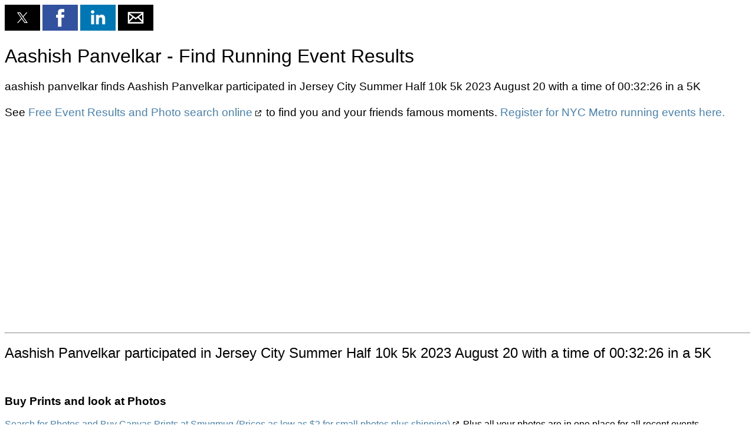

--- FILE ---
content_type: text/html; charset=utf-8
request_url: https://app.citytri.com/nycmetro/results-print/aashish-panvelkar
body_size: 6864
content:
<!doctype html><html amp lang="en">
    <head>
  <script async src="https://cdn.ampproject.org/v0.js"></script>
  <script async custom-element="amp-social-share" src="https://cdn.ampproject.org/v0/amp-social-share-0.1.js"></script>
  <script async custom-element="amp-form" src="https://cdn.ampproject.org/v0/amp-form-0.1.js"></script>
  <script async custom-template="amp-mustache" src="https://cdn.ampproject.org/v0/amp-mustache-0.2.js"></script>
  <script async custom-element="amp-ad" src="https://cdn.ampproject.org/v0/amp-ad-0.1.js"></script>
  <script async custom-element="amp-next-page" src="https://cdn.ampproject.org/v0/amp-next-page-1.0.js"></script>
      <title>aashish-panvelkar | Aashish Panvelkar participated in Jersey City Summer Half 10k 5k 2023 August 20 with a time of 00:32:26 in a 5K | Powered by TidalForce</title>
      <meta charset="UTF-8">
  <meta name="viewport" content="width=device-width, initial-scale=1.0, maximum-scale=5">
<!--
<meta name='ICBM' content=', ' />
<meta name='geo.position' content=', ' />
<meta name='geo.placename' content='aashish panvelkar' />
-->
<meta property="og:image" content="https://cdn.citytri.com/names/aashish-panvelkar/jersey-city-summer-half-10k-5k-2023-august-20/aashish-panvelkar-0_200x200.jpg" />
<meta property="twitter:card" content="summary_large_image">
<meta property="twitter:site" content="@">
<meta property="twitter:description" content="Aashish Panvelkar participated in Jersey City Summer Half 10k 5k 2023 August 20 with a time of 00:32:26 in a 5K">
<meta property="twitter:title" content="aashish-panvelkar">
<meta property="twitter:image" content="https://cdn.citytri.com/names/aashish-panvelkar/jersey-city-summer-half-10k-5k-2023-august-20/aashish-panvelkar-0_200x200.jpg">



<meta name='geo.region' content='US-NY' />
  <style amp-custom>
#expandsearch, #noresults, #loading, #issueresults {
  display: none;
}

    a[target="_blank"]::after {
      content: url([data-uri]);
      margin: 0 3px 0 5px;
    }
    a[target="_link"]::after {
      content: url([data-uri]);
      margin: 0 3px 0 5px;
    }
body {
  /*margin: 3rem;
  padding: 3rem;*/
  padding: 8px;
  font-weight: 400;
  font-family: sans-serif;
}

h1, h2, input, p {
  font-weight: 400;
  font-family: sans-serif;
  /*margin: 3rem 0;  */
}

h2 {
  margin-top: 0;
  font-family: sans-serif;
}

input, p {
  font-size: 1.2rem;
}

input {
  padding: .5rem;
  margin-bottom: 1rem;
}

a {
  color: SteelBlue;
  text-decoration: none;
}

a:hover {
  text-decoration: underline;
}

a[target="_blank"]::after {
  content: url([data-uri]);
  margin: 0 3px 0 5px;
}

img {
  max-width: 500px;
  vertical-align: top;
  margin: 0 2rem 2rem 0;
}

.result {
  display: flex;
}

.low, .excellent {
    color: blue;
}
.medium, .can-improve {
    color: gold;
}
.high, .starting-too-fast  {
    color: red;
}

.graph .labels.x-labels {
  text-anchor: middle;
}

.graph .labels.y-labels {
  text-anchor: end;
}

.graph {
  height: 500px;
  width: 800px;
}

.graph .grid {
  stroke: #ccc;
  stroke-dasharray: 0;
  stroke-width: 1;
}

.labels {
  font-size: 13px;
}

.label-title {
  font-weight: bold;
  text-transform: uppercase;
  font-size: 12px;
  fill: black;
}

.data {
  fill: red;
  stroke-width: 1;
}
</style>
<style amp-boilerplate>body{-webkit-animation:-amp-start 8s steps(1,end) 0s 1 normal both;-moz-animation:-amp-start 8s steps(1,end) 0s 1 normal both;-ms-animation:-amp-start 8s steps(1,end) 0s 1 normal both;animation:-amp-start 8s steps(1,end) 0s 1 normal both}@-webkit-keyframes -amp-start{from{visibility:hidden}to{visibility:visible}}@-moz-keyframes -amp-start{from{visibility:hidden}to{visibility:visible}}@-ms-keyframes -amp-start{from{visibility:hidden}to{visibility:visible}}@-o-keyframes -amp-start{from{visibility:hidden}to{visibility:visible}}@keyframes -amp-start{from{visibility:hidden}to{visibility:visible}}</style><noscript><style amp-boilerplate>body{-webkit-animation:none;-moz-animation:none;-ms-animation:none;animation:none}</style></noscript>

  <link rel="canonical" href="https://app.citytri.com/nycmetro/results-print/aashish-panvelkar" />
      <meta name="description" content="CityTri has information about event results and photos related to aashish panvelkar. Aashish Panvelkar participated in Jersey City Summer Half 10k 5k 2023 August 20 with a time of 00:32:26 in a 5K"></meta><meta name="author" content="TidalForce, Inc."/><meta name="Copyright" content="Copyright (c) 2006-2026 Powered by TidalForce, Inc."></meta>
      <meta name="robots" content="follow, index, max-snippet:-1, max-video-preview:-1, max-image-preview:large">
      <!-- AMP Analytics --><script async custom-element="amp-analytics" src="https://cdn.ampproject.org/v0/amp-analytics-0.1.js"></script>
      <!-- G-4BBHW6DZKP -->

<!--
<script type="application/ld+json">
    {
      "@context":"https://schema.org/",
      "@type":"Dataset",
      "name":"Free Online Payroll Information",
          "description": "Free payroll history for government employees in open information datasets",
      "url":"https://socrata.com",
      "identifier": ["https://doi.org/10.1000/182",
                     "https://identifiers.org/ark:/12345/fk1234"],
      "keywords":[
         "NYC > PAYROLL > NAME"
      ],
      "license" : "https://creativecommons.org/publicdomain/zero/1.0/",
      "isAccessibleForFree" : true,
      "hasPart" : [
        {
          "@type": "Dataset",
          "name": "Sub dataset 01",
          "description": "Free payroll history for government employees in open information datasets",
          "license" : "https://creativecommons.org/publicdomain/zero/1.0/",
          "creator":{
             "@type":"Organization",
             "name": "NYC"
          }
        }
      ],
      "creator":{
         "@type":"Organization",
         "url": "https://www.nyc.gov/",
         "name":"",
         "contactPoint":{
            "@type":"ContactPoint",
            "contactType": "customer service",
            "email":"ralph@tidalforce.org"
         }
      },
      "funder":{
         "@type": "Organization",
         "name": "None"
      },
      "includedInDataCatalog":{
         "@type":"DataCatalog",
         "name":"socrata.com"
      },
      "distribution":[
         {
            "@type":"DataDownload",
            "encodingFormat":"JSON",
            "contentUrl":"https://data.cityofnewyork.us/resource/8y4t-faws.json"
         }
      ],
      "temporalCoverage":"1950-01-01/2023-12-31",
      "spatialCoverage":{
         "@type":"Place",
         "geo":{
            "@type":"GeoShape",
            "box":
            "45.072033 -79.842750 -71.783881 40.495969"
         }
      }
    }
    </script>
-->
<!-- PRINT-SUPPORT -->
<div id="cp-store-root" data-cp-settings='{ "access_key": "fb1ec8bf5e5fc613862a9f686886977b" }'></div>
<script>
    (function ( d, s, id ) {
        var js, cpJs = d.getElementsByTagName( s )[0], t = new Date();
        if ( d.getElementById( id ) ) return;
        js = d.createElement( s );
        js.id = id;
        js.setAttribute( 'data-cp-url', 'https://store.canvaspop.com' );
        js.src = 'https://store.canvaspop.com/static/js/cpopstore.js?bust=' + t.getTime();
        cpJs.parentNode.insertBefore( js, cpJs );
    }( document, 'script', 'canvaspop-jssdk' ));
</script>
    </head>
    <body>

<!-- 
<amp-analytics type="gtag" data-credentials="include">
<script type="application/json">
{
  "vars" : {
    "gtag_id": "G-4BBHW6DZKP",
    "config" : {
      "G-4BBHW6DZKP": { "groups": "default" }
    },
    vars: {
    "ampHost": "${ampdocHost}"
    }
  }
}
</script>
</amp-analytics>
-->
<amp-analytics type="googleanalytics" config="https://app.citytri.com/ga4.json" data-credentials="include">
<script type="application/json">
{
    "vars": {
                "GA4_MEASUREMENT_ID": "G-4BBHW6DZKP",
                "GA4_ENDPOINT_HOSTNAME": "www.google-analytics.com",
                "DEFAULT_PAGEVIEW_ENABLED": true,
                "GOOGLE_CONSENT_ENABLED": false,
                "WEBVITALS_TRACKING": false,
                "PERFORMANCE_TIMING_TRACKING": false,
                "ampHost": "${ampdocHost}"
    }
}
</script>
</amp-analytics>
    <!-- Google Tag Manager -->
<!-- Google Tag Manager -->
<!-- <amp-analytics config="https://www.googletagmanager.com/amp.json?id=GTM-5HKBQ8S&gtm.url=SOURCE_URL" data-credentials="include"></amp-analytics> -->

<!-- <amp-analytics config="https://www.googletagmanager.com/amp.json?id=GTM-T8789G4&gtm.url=SOURCE_URL" data-credentials="include"></amp-analytics> app.tidalforce.org -->
<amp-social-share
  type="twitter"
  aria-label="Share on Twitter"
></amp-social-share>
<amp-social-share
  type="facebook"
  data-param-app_id="125785759277943"
  aria-label="Share on Facebook"
></amp-social-share>
<amp-social-share
  type="linkedin"
  aria-label="Share on LinkedIn"
></amp-social-share>
<amp-social-share
  type="email"
  aria-label="Share by email"
></amp-social-share>
<amp-social-share
  type="system"
  aria-label="Share"
></amp-social-share>
<h1>Aashish Panvelkar - Find Running Event Results</h1>
    <p>
    aashish panvelkar finds 
    Aashish Panvelkar participated in Jersey City Summer Half 10k 5k 2023 August 20 with a time of 00:32:26 in a 5K
    <br><br>See <a href="https://app.citytri.com/nycmetro/results" target="_blank">Free Event Results and Photo search online</a> to find you and your friends famous moments. <a href="https://citytri.com/">Register for NYC Metro running events here.</a>
    </p>
<!--
    <p>This shows your degree of change on a chart</p>

    <svg xmlns="http://www.w3.org/2000/svg" xmlns:xlink="http://www.w3.org/1999/xlink" class="graph" aria-labelledby="title" role="img">
  <title id="title">A line chart showing some information</title>
<g class="grid x-grid" id="xGrid">
  <line x1="90" x2="90" y1="5" y2="371"></line>
</g>
<g class="grid y-grid" id="yGrid">
  <line x1="90" x2="705" y1="370" y2="370"></line>
</g>
  <g class="labels x-labels">
  <text x="100" y="400"></text>
  <text x="684" y="400">Future</text>
  <text x="400" y="440" class="label-title">Year</text>
</g>
<g class="labels y-labels">
  <text x="80" y="15"></text>
  <text x="80" y="373"></text>
  <text x="50" y="200" class="label-title">Tax</text>
</g>
  <svg viewBox="0 0 100 100" class="chart">
  <polyline
     fill="none"
     stroke="#0074d9"
     stroke-width="3"
     points="
       0,0
       60,0"/>
</svg>
</svg>
-->
<!--
    <p>
  <fieldset> <legend>Profile (requires free login with Google Account)</legend>
    <a target="_blank" href="/save">Profile</a><br><a target="_blank" href="/save?url=%2Fnycmetro%2Fresults-print%2Faashish-panvelkar">Save to Profile</a>
  </fieldset>
    </p>
    <p>
    <a target="_blank" href="/?query=aashish panvelkar">Property Search</a><br>
    </p>
    <p>
    <span class="high">&#9733;&#9733;&#9733;&#9733;&#9733;</span> <a href="#undefined">Aashish Panvelkar participated in Jersey City Summer Half 10k 5k 2023 August 20 with a time of 00:32:26 in a 5K</a><br>
    </p>
  <fieldset>
          <legend>Legend</legend>
      <div><span class="low">&#9733;&#9734;&#9734;&#9734;&#9734;</span>Low Pay</div>
      <div><span class="high">&#9733;&#9733;&#9733;&#9733;&#9733;</span>High Pay</div>
      <div><span>&#128293</span>Coop/Condo Abatement missing? <a href="#subscribe">Subscribe</a> for details.</div>
  </legend>
  </fieldset>
  -->
    <amp-ad width="100vw" height="320"
     type="adsense"
     data-ad-client="ca-pub-6953423048217054"
     data-ad-slot="6999824320"
     data-auto-format="rspv"
     data-full-width="">
  <div overflow=""></div>
</amp-ad>
    <p>
    <div id="undefined"><hr><p><h2>Aashish Panvelkar participated in Jersey City Summer Half 10k 5k 2023 August 20 with a time of 00:32:26 in a 5K</h2> <br><h3>Buy Prints and look at Photos</h3> <a target="_blank" href="https://citytri.smugmug.com/Names/aashish-panvelkar/">Search for Photos and Buy Canvas Prints at Smugmug (Prices as low as $2 for small photos plus shipping)</a> Plus all your photos are in one place for all recent events.<br><h3>Highlight:</h3><a target="_blank" href="https://citytri.smugmug.com/Names/aashish-panvelkar/"><br><img alt="Running image for aashish panvelkar in jersey city summer half 10k 5k 2023 august 20" src="https://cdn.citytri.com/names/aashish-panvelkar/jersey-city-summer-half-10k-5k-2023-august-20/aashish-panvelkar-0.jpg" srcset="https://cdn.citytri.com/names/aashish-panvelkar/jersey-city-summer-half-10k-5k-2023-august-20/aashish-panvelkar-0_200x200.jpg 200w, https://cdn.citytri.com/names/aashish-panvelkar/jersey-city-summer-half-10k-5k-2023-august-20/aashish-panvelkar-0_400x400.jpg 400w, https://cdn.citytri.com/names/aashish-panvelkar/jersey-city-summer-half-10k-5k-2023-august-20/aashish-panvelkar-0_800x800.jpg 800w" sizes="(max-width: 600px) 500px, 75vw"/><br></a><br><a name="print2"></a><button data-cp-url="/names/aashish-panvelkar/jersey-city-summer-half-10k-5k-2023-august-20/aashish-panvelkar-0_800x800.jpg">Buy Print, Posters, Canvas</button><br><br><br><b>Code</b> is 558<br><b>Contest</b> is 5K<br><fieldset> <legend>Performance Section Definitions:</legend>Ratio = The ratio of current time elapsed over total time DIVIDED by ratio of distance completed over total distance.</fieldset><b>Summary-0-OVERRIDE FINISH BASED on gun time no start time OLD START 0-grade</b> is <span class="excellent">Excellent</span><br><b>Summary-0-OVERRIDE FINISH BASED on gun time no start time OLD START 0-overallpace</b> is 10.5 min/mile<br><b>Summary-0-OVERRIDE FINISH BASED on gun time no start time OLD START 0-splitratio</b> is 1.0 (ratio should be >1 and <1.1 at halfway to negative split)<br><b>age</b> is 30<br><b>elapsedtime</b> is 00:32:26<br><b>eventid</b> is jersey-city-summer-half-10k-5k-2023-august-20<br><b>finishtime</b> is 2023-08-20 09:46:12<br><b>firstname</b> is Aashish<br><b>lastname</b> is Panvelkar<br><br><a target="_link" href="#pace">Pace Chart Share Link</a><a name="pace"></a><br>
<!DOCTYPE svg PUBLIC "-//W3C//DTD SVG 1.1//EN"
"http://www.w3.org/Graphics/SVG/1.1/DTD/svg11.dtd">
<svg width="800" height="600" version="1.1" xmlns="http://www.w3.org/2000/svg"><g><rect x="0" y="0" width="800" height="600" fill="#f9f9f9" /><g transform="translate(40 40)"><g transform="translate(70 0)"><text x="0" y="0" fill="#333" font-family="Monaco" font-size="40">aashish-panvelkar Pace min/mile</text></g><g transform="translate(0 20)"><g transform="translate(70 0)"><g class="axis bottom"><text x="325.0" y="486.0" dy="1em" fill="#666" transform="" text-anchor="middle" font-family="Monaco">Distance (miles)</text><g class="tick"><line x1="162.50" y1="0" x2="162.50" y2="452.0" stroke="#eee" stroke-width="1" /><text x="162.50" y="456.0" dy="1em" fill="#9c9c9c" text-anchor="middle" font-family="Monaco">0.25</text></g><g class="tick"><line x1="325.0" y1="0" x2="325.0" y2="452.0" stroke="#eee" stroke-width="1" /><text x="325.0" y="456.0" dy="1em" fill="#9c9c9c" text-anchor="middle" font-family="Monaco">0.5</text></g><g class="tick"><line x1="487.50" y1="0" x2="487.50" y2="452.0" stroke="#eee" stroke-width="1" /><text x="487.50" y="456.0" dy="1em" fill="#9c9c9c" text-anchor="middle" font-family="Monaco">0.75</text></g><g class="tick"><line x1="650" y1="0" x2="650" y2="452.0" stroke="#eee" stroke-width="1" /><text x="650" y="456.0" dy="1em" fill="#9c9c9c" text-anchor="middle" font-family="Monaco">1</text></g><g class="tick"><line x1="0" y1="0" x2="0" y2="452.0" stroke="#a8a8a8" stroke-width="1" /><text x="0" y="456.0" dy="1em" fill="#9c9c9c" text-anchor="middle" font-family="Monaco">0</text></g></g><g class="axis left"><text x="-48" y="224.0" dy="" fill="#666" transform="rotate(270 -48 224)" text-anchor="middle" font-family="Monaco">Pace (min/mile)</text><g class="tick"><line x1="-4" y1="336.00" x2="650.0" y2="336.00" stroke="#eee" stroke-width="1" /><text x="-8" y="336.00" dy="0.32em" fill="#9c9c9c" text-anchor="end" font-family="Monaco">0.25</text></g><g class="tick"><line x1="-4" y1="224.0" x2="650.0" y2="224.0" stroke="#eee" stroke-width="1" /><text x="-8" y="224.0" dy="0.32em" fill="#9c9c9c" text-anchor="end" font-family="Monaco">0.5</text></g><g class="tick"><line x1="-4" y1="112.00" x2="650.0" y2="112.00" stroke="#eee" stroke-width="1" /><text x="-8" y="112.00" dy="0.32em" fill="#9c9c9c" text-anchor="end" font-family="Monaco">0.75</text></g><g class="tick"><line x1="-4" y1="0" x2="650.0" y2="0" stroke="#eee" stroke-width="1" /><text x="-8" y="0" dy="0.32em" fill="#9c9c9c" text-anchor="end" font-family="Monaco">1</text></g><g class="tick"><line x1="-4" y1="448" x2="650.0" y2="448" stroke="#a8a8a8" stroke-width="1" /><text x="-8" y="448" dy="0.32em" fill="#9c9c9c" text-anchor="end" font-family="Monaco">0</text></g></g><g><g class="series dots"><circle cx="2015.000000000000057731597280" cy="-4238.080000000000381987774744" r="10" fill="#00FF00" /></g></g></g></g></g></g></svg><br><b>searchkey</b> is aashish-panvelkar<br><b>sex</b> is m<br><b>starttime</b> is 2023-08-20 09:13:46<br><b>timestamp</b> is 2023-08-28T10:39:14.488Z<br><b>totaldistance</b> is 3.1<br></div></p>
    
    </p>
    <!--
    <pre>
    Debug:
    3.22.119.162
    </pre>
    -->
  <hr>
    <form id="question" class="sample-form" method="get" action="#" action-xhr="/question.json/add" target="_top">
    Not seeing what you are looking for:<br>
    <b>Ask your question here</b> (include email if you want an answer)<br>
    <input type="text" name="question" placeholder="Question..." required>
    <input type="text" name="name" placeholder="Name optional..." >
    <input type="email" name="email" placeholder="Email optional..." >
    <input type="submit" value="Ask">
    <div submit-success>
      <template type="amp-mustache">
        Success! Thanks {{name}} for asking.
      </template>
    </div>
    <div submit-error>
      <template type="amp-mustache">
        Server busy. Please try again in a bit.
      </template>
    </div>
  </form>
  <hr>
    <form id="subscribe" class="sample-form" method="get" action="#" action-xhr="/subscribe.json/add" target="_top">
    To stay updated on Running Events subscribe here:<br>
    <!-- <b>NYC Coop and Condo Owners</b> abatement application window is open now, subscribe and we can help<br> -->
    <!-- <b>NYC Homeowners</b> tax grievance application window is open now, subscribe and we can help<br> -->
    <input type="text" name="name" placeholder="Name..." required>
    <input type="email" name="email" placeholder="Email..." required>
    <input type="submit" value="Subscribe">
    <div submit-success>
      <template type="amp-mustache">
        Success! Thanks {{name}} for subscribing.
      </template>
    </div>
    <div submit-error>
      <template type="amp-mustache">
        Server busy. Please try again in a bit.
      </template>
    </div>
  </form>
    <amp-next-page>
  <script type="application/json">
    [
      {
        "url": "b",
        "title": "More photos from the race!",
        "image": "/images/caesvi-ayala-2023-06-04-WINDOW-0-1.jpg"
      }
    ]
  </script>
</amp-next-page>
    </body>
  </html>

--- FILE ---
content_type: text/css
request_url: https://store.canvaspop.com/static/css/widget.8a80c33f.min.css
body_size: 4042
content:
/*! PopupStore by CanvasPop (0.0.1) */
.cp-modal{background-color:#fff;position:absolute;z-index:1000000;-webkit-overflow-scrolling:touch;box-shadow:0 4px 15px 2px rgba(0,0,0,.5);-webkit-border-radius:8px;border-radius:8px;overflow:auto;top:15%;left:50%;margin-left:-230px;max-width:460px;width:100%;height:70%}.cp-modal #cPopIFrame{border:0}.cp-modal-overlay{visibility:hidden;position:fixed;left:0;top:0;width:100%!important;height:100%!important;text-align:center;z-index:999999;background:rgba(0,0,0,.75);-webkit-transition:opacity 400ms ease-in;-moz-transition:opacity 400ms ease-in;transition:opacity 400ms ease-in}.cp-modal-closer{display:inline-block;width:100%;height:100%}.cp-modal-x{position:absolute;z-index:1000010;font-size:17pt;color:#000;border:0;background:0 0;top:2px;right:8px;text-decoration:none}@media (min-height:1025px),(min-device-height:1025px){#cp-loading{top:33%}}@media (max-width:600px),(max-height:600px),(max-device-width:600px),(max-device-height:600px){.cp-modal{width:100%;left:0;height:100%;top:0;margin-left:0;-webkit-border-radius:0;border-radius:0;max-width:100%}}.cp-overlay,.cp-overlay--popup{background:rgba(0,0,0,.5);width:100%;height:100%;position:absolute;top:0;left:0;z-index:1000}.cp-overlay--popup{background:#c8c8c8}#cp-loading{-webkit-border-radius:80px;-moz-border-radius:80px;border-radius:80px;width:60px;height:60px;position:absolute;top:50%;left:50%;margin-top:-30px;margin-left:-30px;background:#fff;text-align:center;-webkit-box-shadow:0 1px 3px 2px rgba(0,0,0,.05);box-shadow:0 1px 3px 2px rgba(0,0,0,.05);z-index:1000}#floating-circles{position:relative;width:60px;height:60px;-moz-transform:scale(0.6);-webkit-transform:scale(0.6);-ms-transform:scale(0.6);-o-transform:scale(0.6);transform:scale(0.6)}.f_circleG{position:absolute;background-color:#FFF;height:11px;width:11px;-moz-border-radius:5px;-moz-animation-name:f_fadeG;-moz-animation-duration:.8s;-moz-animation-iteration-count:infinite;-moz-animation-direction:linear;-webkit-border-radius:5px;-webkit-animation-name:f_fadeG;-webkit-animation-duration:.8s;-webkit-animation-iteration-count:infinite;-webkit-animation-direction:linear;-ms-border-radius:5px;-ms-animation-name:f_fadeG;-ms-animation-duration:.8s;-ms-animation-iteration-count:infinite;-ms-animation-direction:linear;-o-border-radius:5px;-o-animation-name:f_fadeG;-o-animation-duration:.8s;-o-animation-iteration-count:infinite;-o-animation-direction:linear;border-radius:5px;animation-name:f_fadeG;animation-duration:.8s;animation-iteration-count:infinite;animation-direction:linear}#frotateG_01{left:0;top:25px;-moz-animation-delay:.3s;-webkit-animation-delay:.3s;-ms-animation-delay:.3s;-o-animation-delay:.3s;animation-delay:.3s}#frotateG_02{left:7px;top:7px;-moz-animation-delay:.4s;-webkit-animation-delay:.4s;-ms-animation-delay:.4s;-o-animation-delay:.4s;animation-delay:.4s}#frotateG_03{left:25px;top:0;-moz-animation-delay:.5s;-webkit-animation-delay:.5s;-ms-animation-delay:.5s;-o-animation-delay:.5s;animation-delay:.5s}#frotateG_04{right:7px;top:7px;-moz-animation-delay:.6s;-webkit-animation-delay:.6s;-ms-animation-delay:.6s;-o-animation-delay:.6s;animation-delay:.6s}#frotateG_05{right:0;top:25px;-moz-animation-delay:.7s;-webkit-animation-delay:.7s;-ms-animation-delay:.7s;-o-animation-delay:.7s;animation-delay:.7s}#frotateG_06{right:7px;bottom:7px;-moz-animation-delay:.8s;-webkit-animation-delay:.8s;-ms-animation-delay:.8s;-o-animation-delay:.8s;animation-delay:.8s}#frotateG_07{left:25px;bottom:0;-moz-animation-delay:.9s;-webkit-animation-delay:.9s;-ms-animation-delay:.9s;-o-animation-delay:.9s;animation-delay:.9s}#frotateG_08{left:7px;bottom:7px;-moz-animation-delay:1s;-webkit-animation-delay:1s;-ms-animation-delay:1s;-o-animation-delay:1s;animation-delay:1s}@-moz-keyframes f_fadeG{0%{background-color:#000}100%{background-color:#FFF}}@-webkit-keyframes f_fadeG{0%{background-color:#000}100%{background-color:#FFF}}@-ms-keyframes f_fadeG{0%{background-color:#000}100%{background-color:#FFF}}@-o-keyframes f_fadeG{0%{background-color:#000}100%{background-color:#FFF}}@keyframes f_fadeG{0%{background-color:#000}100%{background-color:#FFF}}

--- FILE ---
content_type: application/javascript
request_url: https://store.canvaspop.com/static/js/cpopstore.js?bust=1768916746752
body_size: 4196
content:
var cPopStore=function(){"use strict";function a(){clearTimeout(J)}function b(){N=!0,e()}function c(a){J=setTimeout(b,a||3e3)}function d(){var a=L+"/step1.js.php",b=document.createElement("script");b.setAttribute("id","cpSetCookie"),b.setAttribute("src",a),document.body.appendChild(b),c()}var e,f,g,h,i,j,k,l,m,n,o,p,q,r,s,t,u,v,w,x,y,z,A,B,C,D,E,F,G,H,I,J,K='/static/css/widget.8a80c33f.min.css',L="https://cookiecheck.canvaspophq.com",M=!1,N=!1;return window.thirdPartySetCookie=function(){if(!N){var b=L+"/step2.js.php",d=document.createElement("script");d.setAttribute("id","cpReadCookie"),d.setAttribute("src",b),document.body.appendChild(d);var e=document.getElementById("cpSetCookie");e.parentNode.removeChild(e),a(),c()}},window.thirdPartyReadCookie=function(b){if(!N){M=b;var c=document.getElementById("cpReadCookie");c.parentNode.removeChild(c),a(),e()}},e=function(){if(I=document.getElementById("canvaspop-jssdk").getAttribute("data-cp-url"),!I)throw new Error("appNoUrl -- Please ensure the JSSDK has a data-cp-url attribute!");I=I.replace(/\/$/,""),u=document.querySelector("html"),v=document.querySelector("body"),h(),f(),G&&(m(),i(),g())},f=function(){if(G=document.getElementById("cp-store-root"),!G)throw new Error("appNoRootNode -- Please include an element with the id of cp-store-root!");w&&p(),E=!0},g=function(){document.querySelector("body").addEventListener("click",function(a){B=a.target.getAttribute("data-cp-url"),B&&(B=B.trim(),document.getElementById("cPopIFrame")?o():n(),A=!1,k(),M&&r())})},h=function(){if(!document.getElementById("cPopWidgetSS")){var a=document.createElement("link");a.id="cPopWidgetSS",a.setAttribute("rel","stylesheet"),a.setAttribute("type","text/css"),a.setAttribute("href",I+K),document.getElementsByTagName("head")[0].appendChild(a)}},i=function(){var a,b=G.getAttribute("data-cp-settings");if(b&&""!==b){try{a=JSON.parse(b)}catch(c){throw new Error("appImproperJSONString -- Please check your JSON string and make sure it has proper syntax")}H=a.access_key}},j=function(){var a=document.createElement("a");a.id="cPopModalCloser",a.addEventListener("click",function(){l()}),a.className="cp-modal-closer",G.appendChild(a),D=document.createElement("button"),D.id="cPopModalX",D.innerHTML="×",D.addEventListener("click",function(){l()}),D.className="cp-modal-x",C.appendChild(D),G.className+=" cp-modal-overlay",C.className="cp-modal"},k=function(){M&&(u.style.overflow="hidden",v.style.overflow="hidden"),G.style.visibility="visible"},l=function(){M&&(u.style.overflow="auto",v.style.overflow="auto"),A=!0,G.style.visibility="hidden",w.style.display="none",E&&(D.style.visibility="hidden")},m=function(){x=I+"/api/pull?image_url=",y=400,z=600},n=function(){M?document.getElementById("cPopIFrame")||(C=document.createElement("div"),E&&-1===G.className.indexOf("cp-modal-overlay")?j():(C.style.height="100%",C.style.width="100%"),q(),w=document.createElement("iframe"),w.id="cPopIFrame",w.style.height=0!==G.offsetHeight?"100%":y+"px ",w.style.width="100%",w.onload=function(){s()},o(),G.appendChild(C),C.appendChild(w)):window.open(x+encodeURIComponent(B)+"&access_key="+H,"_blank")},o=function(){w.src=x+encodeURIComponent(B)+"&access_key="+H},p=function(){var a=w.parentNode;a.removeChild(w),a.parentNode.removeChild(a),w=null},q=function(){document.getElementById("cp-loading")?F=document.getElementById("cp-loading"):(F=document.createElement("div"),F.id="cp-loading-container",F.innerHTML='  <div class="cp-overlay"></div><div id="cp-loading"><div id="floating-circles"><div class="f_circleG" id="frotateG_01"></div><div class="f_circleG" id="frotateG_02"></div><div class="f_circleG" id="frotateG_03"></div><div class="f_circleG" id="frotateG_04"></div><div class="f_circleG" id="frotateG_05"></div><div class="f_circleG" id="frotateG_06"></div><div class="f_circleG" id="frotateG_07"></div><div class="f_circleG" id="frotateG_08"></div></div></div>',E?C.appendChild(F):G.appendChild(F))},r=function(){F.style.display="inline",w.style.display="none",E&&(D.style.visibility="hidden")},s=function(){F.style.display="none",A||(w.style.display="block"),E&&(D.style.visibility="visible")},t=function(a){if("string"!=typeof a||""===a)throw new Error("appNoAccessKey -- No access key specified.");H=a},d(),{reinitialize:e,setAccessKey:t}}();

--- FILE ---
content_type: application/javascript; charset=UTF-8
request_url: https://cookiecheck.canvaspophq.com/step1.js.php
body_size: 1
content:
window.thirdPartySetCookie();